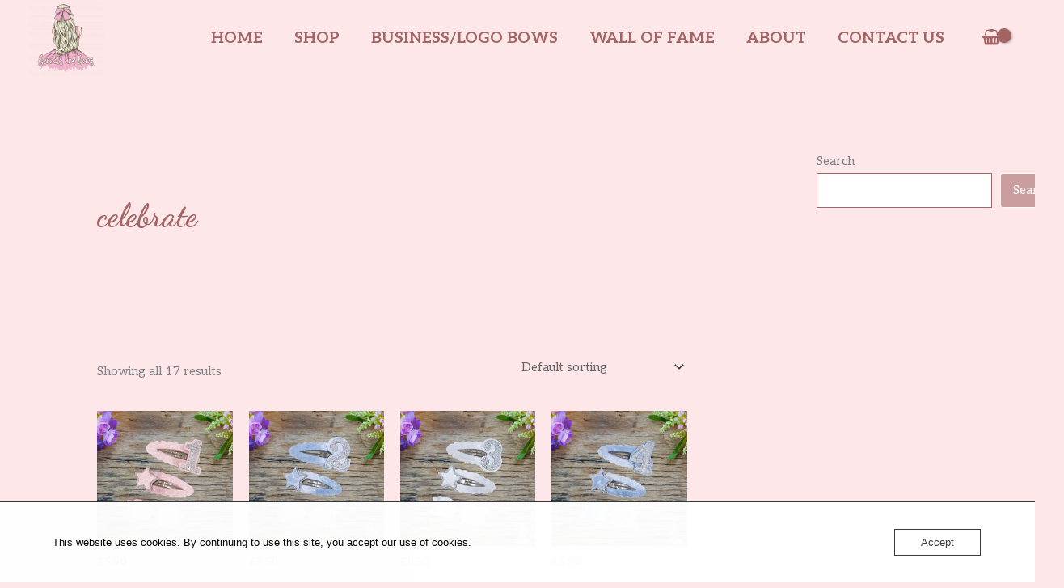

--- FILE ---
content_type: text/css
request_url: https://usercontent.one/wp/www.barnetsandbows.com/wp-content/uploads/elementor/css/post-2887.css?media=1704631241?ver=1769071636
body_size: 236
content:
.elementor-kit-2887{--e-global-color-primary:#FEF4F5;--e-global-color-secondary:#54595F;--e-global-color-text:#BD8E85;--e-global-color-accent:#61CE70;--e-global-typography-primary-font-family:"Bad Script";--e-global-typography-primary-font-weight:bold;--e-global-typography-secondary-font-family:"Bad Script";--e-global-typography-secondary-font-weight:normal;--e-global-typography-text-font-family:"Bad Script";--e-global-typography-text-font-weight:normal;--e-global-typography-accent-font-family:"Roboto";--e-global-typography-accent-font-weight:500;}.elementor-section.elementor-section-boxed > .elementor-container{max-width:1200px;}.e-con{--container-max-width:1200px;}.elementor-widget:not(:last-child){margin-block-end:20px;}.elementor-element{--widgets-spacing:20px 20px;--widgets-spacing-row:20px;--widgets-spacing-column:20px;}{}h1.entry-title{display:var(--page-title-display);}@media(max-width:1024px){.elementor-section.elementor-section-boxed > .elementor-container{max-width:1024px;}.e-con{--container-max-width:1024px;}}@media(max-width:767px){.elementor-section.elementor-section-boxed > .elementor-container{max-width:767px;}.e-con{--container-max-width:767px;}}